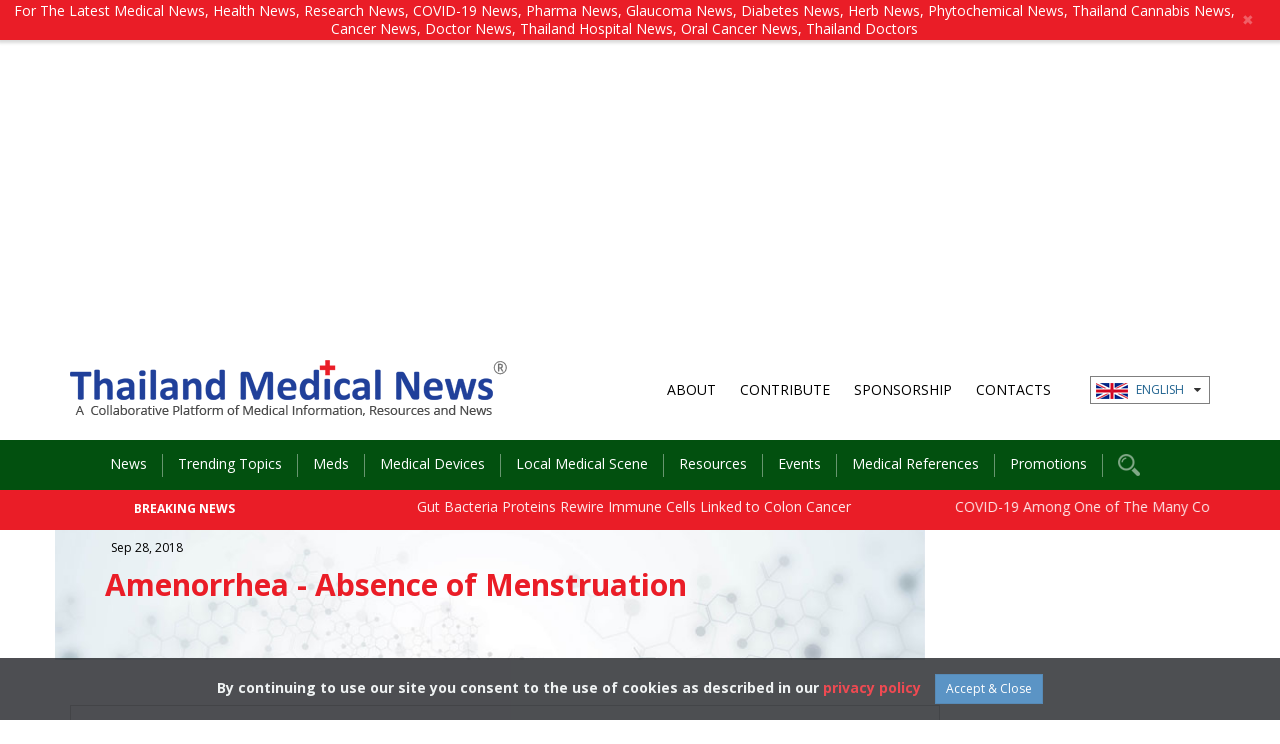

--- FILE ---
content_type: text/html; charset=utf-8
request_url: https://www.google.com/recaptcha/api2/aframe
body_size: 269
content:
<!DOCTYPE HTML><html><head><meta http-equiv="content-type" content="text/html; charset=UTF-8"></head><body><script nonce="V6D7UlUYZ5uHYGjD4m6DBg">/** Anti-fraud and anti-abuse applications only. See google.com/recaptcha */ try{var clients={'sodar':'https://pagead2.googlesyndication.com/pagead/sodar?'};window.addEventListener("message",function(a){try{if(a.source===window.parent){var b=JSON.parse(a.data);var c=clients[b['id']];if(c){var d=document.createElement('img');d.src=c+b['params']+'&rc='+(localStorage.getItem("rc::a")?sessionStorage.getItem("rc::b"):"");window.document.body.appendChild(d);sessionStorage.setItem("rc::e",parseInt(sessionStorage.getItem("rc::e")||0)+1);localStorage.setItem("rc::h",'1769467657506');}}}catch(b){}});window.parent.postMessage("_grecaptcha_ready", "*");}catch(b){}</script></body></html>